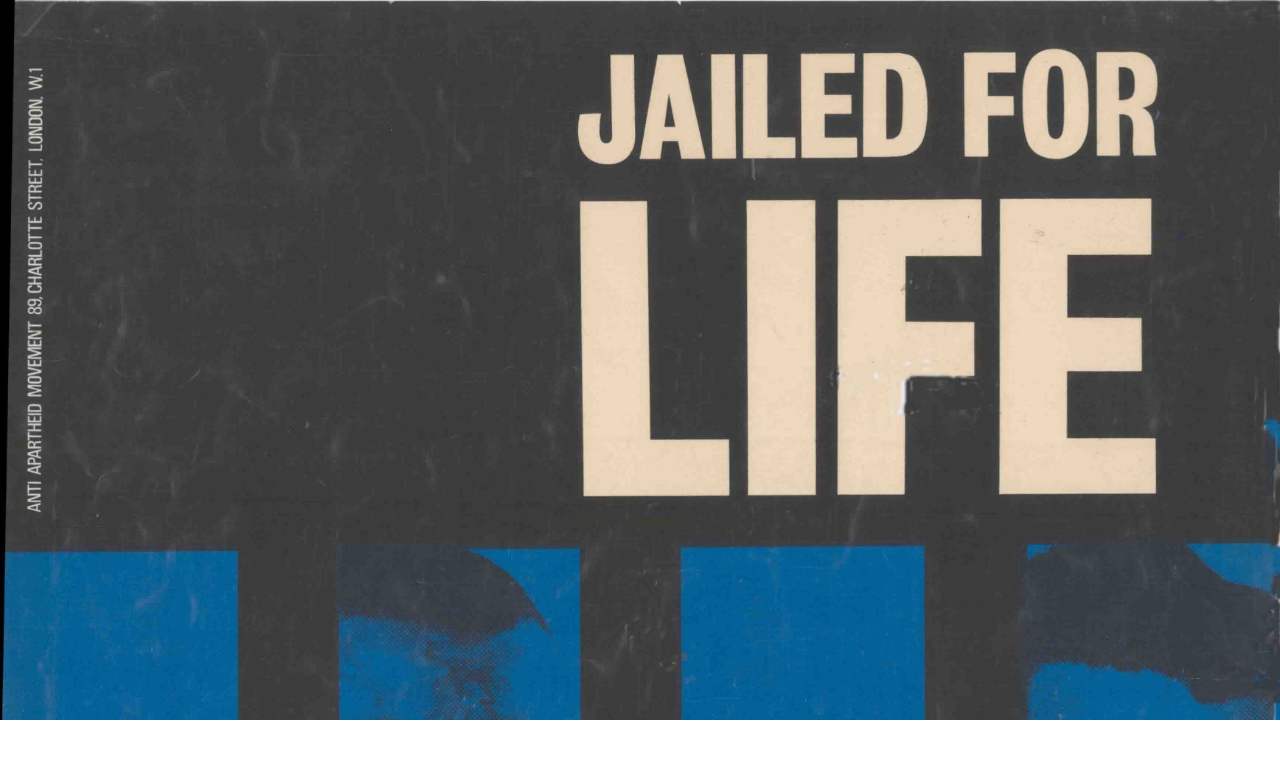

--- FILE ---
content_type: text/html; charset=utf-8
request_url: https://www.aamarchives.org/index.php?option=com_edocman&view=play&id=13866&tmpl=component
body_size: 1353
content:
<!DOCTYPE html>
<html lang="en-GB" dir="ltr">
        
<head>
    
            <meta name="viewport" content="width=device-width, initial-scale=1.0">
        <meta http-equiv="X-UA-Compatible" content="IE=edge" />
        

        
            
         <meta charset="utf-8">
	<meta name="generator" content="AAM Archives">
	<title>Anti-Apartheid Movement Archives - Forward to Freedom</title>
	<link href="/favicon.ico" rel="icon" type="image/vnd.microsoft.icon">

    <link href="https://www.aamarchives.org/components/com_edocman/assets/css/style.css?220211" rel="stylesheet">
	<link href="https://cdnjs.cloudflare.com/ajax/libs/font-awesome/6.0.0/css/all.min.css?220211" rel="stylesheet">
	<link href="https://www.aamarchives.org/components/com_edocman/assets/css/style4.css?220211" rel="stylesheet">
	<link href="https://www.aamarchives.org/components/com_edocman/assets/css/font.css?220211" rel="stylesheet">
	<link href="/media/vendor/joomla-custom-elements/css/joomla-alert.min.css?0.4.1" rel="stylesheet">
	<link href="/media/plg_system_jcepro/site/css/content.min.css?86aa0286b6232c4a5b58f892ce080277" rel="stylesheet">
	<link href="/media/gantry5/engines/nucleus/css-compiled/nucleus.css" rel="stylesheet">
	<link href="/templates/g5_helium/custom/css-compiled/helium__body_only.css" rel="stylesheet">
	<link href="/media/gantry5/engines/nucleus/css-compiled/bootstrap5.css" rel="stylesheet">
	<link href="/media/system/css/joomla-fontawesome.min.css" rel="stylesheet">
	<link href="/media/plg_system_debug/css/debug.css" rel="stylesheet">
	<link href="/media/gantry5/assets/css/font-awesome6-pseudo.min.css" rel="stylesheet">
	<link href="/templates/g5_helium/custom/css-compiled/helium-joomla__body_only.css" rel="stylesheet">
	<link href="/templates/g5_helium/custom/css-compiled/custom__body_only.css" rel="stylesheet">
	<script type="application/json" class="joomla-script-options new">{"joomla.jtext":{"RLTA_BUTTON_SCROLL_LEFT":"Scroll buttons to the left","RLTA_BUTTON_SCROLL_RIGHT":"Scroll buttons to the right","ERROR":"Error","MESSAGE":"Message","NOTICE":"Notice","WARNING":"Warning","JCLOSE":"Close","JOK":"OK","JOPEN":"Open"},"system.paths":{"root":"","rootFull":"https:\/\/www.aamarchives.org\/","base":"","baseFull":"https:\/\/www.aamarchives.org\/"},"csrf.token":"b7507e123bd42a995e74440e2837797b"}</script>
	<script src="/media/system/js/core.min.js?2cb912"></script>
	<script src="/media/system/js/messages.min.js?9a4811" type="module"></script>
	<script src="https://www.googletagmanager.com/gtag/js?id=UA-145140590-1" async></script>
	<script>rltaSettings = {"switchToAccordions":true,"switchBreakPoint":576,"buttonScrollSpeed":5,"addHashToUrls":true,"rememberActive":false,"wrapButtons":false,"switchBasedOn":"window","animations":"fade,slide","animationSpeed":7,"mode":"click","slideshowInterval":5000,"slideshowRestart":"1","slideshowRestartTimeout":10000,"scroll":"adaptive","scrollOnLinks":"adaptive","scrollOnUrls":"adaptive","scrollOffsetTop":20,"scrollOffsetBottom":20,"useWideScreenScrollOffsets":false,"scrollOffsetBreakPoint":576,"scrollOffsetTopWide":20,"scrollOffsetBottomWide":20}</script>
	<script>      window.dataLayer = window.dataLayer || [];
      function gtag(){dataLayer.push(arguments);}
      gtag('js', new Date());

      gtag('config', 'UA-145140590-1');

              gtag('set', { 'anonymize_ip': true });
          </script>

    
                
</head>

    <body class="gantry g-helium-style dir-ltr outline-_body_only g-bodyonly g-style-preset5">
    
                

                <div class="platform-content row-fluid">
        <div class="span12">
            <div id="system-message-container" aria-live="polite"></div>

            <style></style><div style="text-align:center;verticle-align:middle;">
		<img src="https://www.aamarchives.org/edocmanviewer/8513351ff7f10b0f156c9d1f669e1210/13866.jpg" />
	</div>
        </div>
    </div>

                

                    <script type="text/javascript" src="/media/gantry5/assets/js/main.js"></script>
    

    

    
    </body>
</html>
